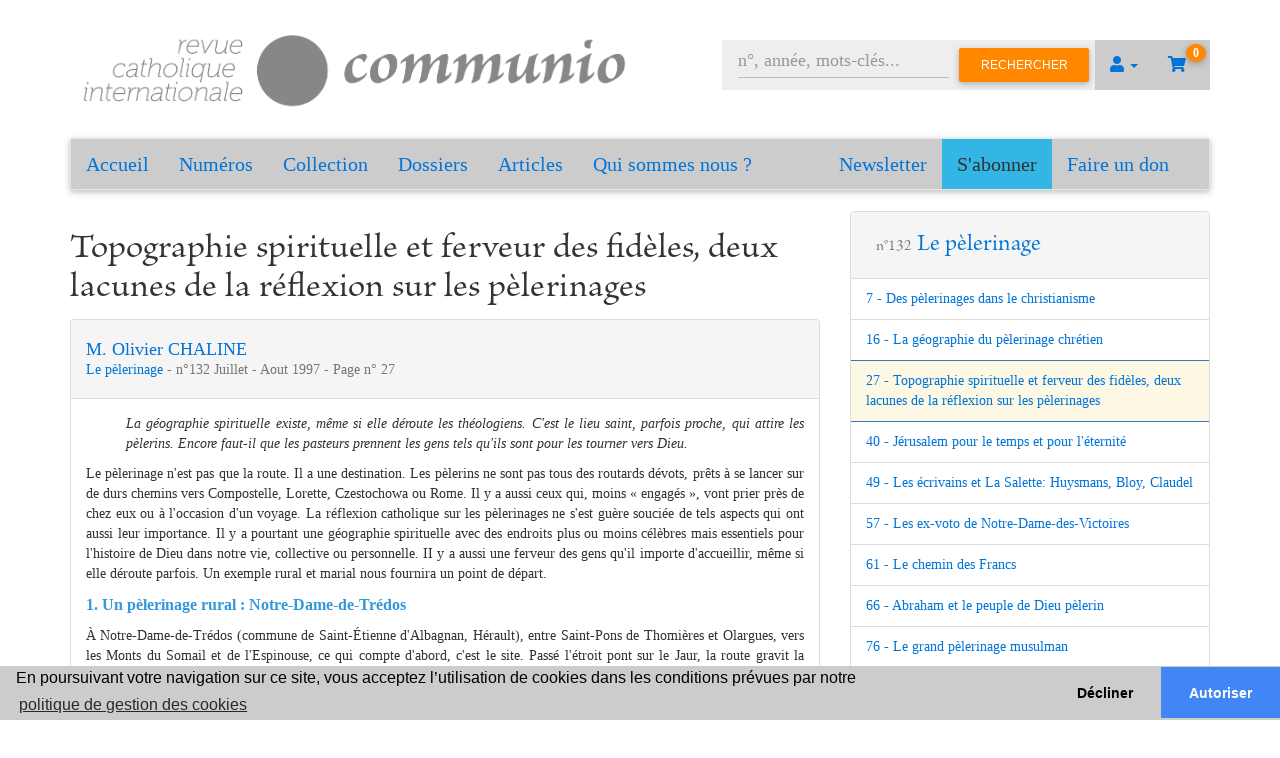

--- FILE ---
content_type: text/html; charset=UTF-8
request_url: https://communio.fr/numero/summary/732/
body_size: 8180
content:
<!doctype html>
<html class="no-js" lang="en">
    <head>
        <meta charset="utf-8" />
        <meta name="viewport" content="width=device-width, initial-scale=1.0" />

        <link rel="preconnect" href="https://fonts.googleapis.com" />
        <link rel="preconnect" href="https://netdna.bootstrapcdn.com" />
        <link rel="preconnect" href="https://cdnjs.cloudflare.com" />
        <link rel="preconnect" href="https://cdn.jsdelivr.net" />

        <link rel="canonical"   href="https://communio.fr/numero/summary/732/" />
        <link rel="sitemap"     type="application/xml" title="Sitemap" href="/sitemap.xml">

        <title>Le pèlerinage - Sommaire</title>
        <meta name="description"    content="Le p&egrave;lerinage catholique n&rsquo;est pas une obligation de foi, mais il est plus qu&rsquo;un geste r&eacute;pertori&eacute;, faute de mieux, dans la..." />
        <meta name="keywords"       content="Communio, Revue catholique, Revue internationale, Christianisme, Catholicisme, Hans-Urs von Balthasar" />

        <meta name="twitter:card"           content="summary" />
        <meta name="twitter:domain"         content="communio.fr" />
        <meta name="twitter:site"           content="https://communio.fr" />
        <meta name="twitter:title"          content="Le pèlerinage - Sommaire" />
        <meta name="twitter:description"    content="Le p&amp;egrave;lerinage catholique n&amp;rsquo;est pas une obligation de foi, mais il est plus qu&amp;rsquo;un geste r&amp;eacute;pertori&amp;eacute;, faute de mieux, dans la..." />
        <meta name="twitter:image"          content="https://communio.fr/launcher-icon-8x.png" />

        <meta property="og:type"            content="website" />
        <meta property="og:site_name"       content="https://communio.fr" />
        <meta property="og:url"             content="https://communio.fr/numero/summary/732/" />
        <meta property="og:title"           content="Le pèlerinage - Sommaire"         itemprop="name" />
        <meta property="og:description"     content="Le p&amp;egrave;lerinage catholique n&amp;rsquo;est pas une obligation de foi, mais il est plus qu&amp;rsquo;un geste r&amp;eacute;pertori&amp;eacute;, faute de mieux, dans la..."   itemprop="description" />
        <meta property="og:image"           content="https://communio.fr/launcher-icon-8x.png"         itemprop="image primaryImageOfPage" />

                    <link href="//netdna.bootstrapcdn.com/bootstrap/3.3.7/css/bootstrap.css" rel="stylesheet">
            <link rel="stylesheet" href="https://cdnjs.cloudflare.com/ajax/libs/font-awesome/5.15.3/css/all.min.css" integrity="sha512-iBBXm8fW90+nuLcSKlbmrPcLa0OT92xO1BIsZ+ywDWZCvqsWgccV3gFoRBv0z+8dLJgyAHIhR35VZc2oM/gI1w==" crossorigin="anonymous" referrerpolicy="no-referrer" />
            <link rel="stylesheet" type="text/css" href="/css/mdb.min.css">
            <link rel="stylesheet" href="/css/communio_gallantier.css">
        
                    <script type="text/javascript" src="/js/jquery.min.js"></script>
            <script type="text/javascript" >
                setTimeout(function () {
                    $('p.alert').fadeOut();
                }, 4000);
            </script>
        
        <meta name="theme-color"        content="#878786" />
        <link rel="manifest"            href="/manifest.json">
        <link rel="icon"                href="https://communio.fr/communio-icon.png" type="image/png" />
        <link rel="shortcut icon"       href="https://communio.fr/launcher-icon-icon.png" />
        <link rel="apple-touch-icon"    href="https://communio.fr/launcher-icon-4x.png" />
        <link rel="image_src"           href="https://communio.fr/launcher-icon-4x.png" />

        
        <!-- Global site tag (gtag.js) - Google Analytics -->
        <script async src="https://www.googletagmanager.com/gtag/js?id=G-03QGBGSFWP"></script>
        <script>
            window.dataLayer = window.dataLayer || [];
            function gtag(){dataLayer.push(arguments);}
            gtag('js', new Date());
            gtag('config', 'G-03QGBGSFWP');
        </script>
            </head>

    <body class="">
                    <div class="container">
                <div class="">
                    <div class="col-lg-6 p-0">
                        <div id="banner">
                            <a href="/" title="Accueil"> 
                                <img src="/img/logo-disque.png" alt="Communio" title="Communio" />
                            </a>
                        </div>
                    </div>
                    <div class="col-lg-6" id="connect">
                         <nav class="user-nav">
    <ul class="nav navbar-nav navbar-right">
        <li class="dropdown">
            <a href="#" class="dropdown-toggle" data-toggle="dropdown" role="button" aria-haspopup="true" aria-expanded="false">
                <i class="fa fa-user"></i>
                <span class="caret"></span>
            </a>
            <ul class="dropdown-menu">
                                    <li>
                        <a href="/login" title="Connexion">
                            Se connecter
                        </a>
                    </li>
                    <li>
                        <a href="/inscription/" title="Inscription">
                            S'inscrire
                        </a>
                    </li>
                                            </ul>
        </li>
                        <li class="cart empty">
                                    <a href="/panier/" title="Voir le panier">
                <i class="fas fa-shopping-cart"></i>
                <span class="badge badge-warning">0</span>
            </a>
        </li>
    </ul>
    <form name="search_issue" method="post" action="/numero/rechercher-numero" class="navbar-form navbar-right" role="search">
    <div class="form-group">
        <input type="text" id="search_issue_query" name="search_issue[query]" required="required" placeholder="n°, année, mots-clés..." class="form-control" />
    </div>
    <div class="hide">
    <div class="form-group"><div class="checkbox"><label for="search_issue_searchInSummary"><input type="checkbox" id="search_issue_searchInSummary" name="search_issue[searchInSummary]" value="1" checked="checked" /> Chercher dans les sommaires
        </label></div></div><div class="form-group"><div class="checkbox"><label for="search_issue_exactExpression"><input type="checkbox" id="search_issue_exactExpression" name="search_issue[exactExpression]" value="1" checked="checked" /> Expression exacte
        </label></div></div><div class="form-group"><button type="submit" id="search_issue_search" name="search_issue[search]" class="btn-default btn">Rechercher</button></div><input type="hidden" id="search_issue__token" name="search_issue[_token]" value="029e4fa92d28.Sw0PXbi8gLihvp5g-OKuUligOOKqjh8gy-Xi3Pxssw4.OG9pH9Xdy_mM3alWn5PMHzLEd4jjv1JW-6S25bE0_Vp9fHZu0ca3js_kzw" />
    </div>
    <button type="submit" class="btn btn-warning">Rechercher</button>
</form>
</nav>
                    </div>
                </div>

                <div class="row">
                    <div class="col-xs-12">
                                                    <nav class="navbar navbar-default">
    <div class="container-fluid">
        <div class="navbar-header">
            <button type="button" class="navbar-toggle collapsed" data-toggle="collapse" data-target="#bs-example-navbar-collapse-1" aria-expanded="false">
                <span class="sr-only">Toggle navigation</span>
                <span class="icon-bar"></span>
                <span class="icon-bar"></span>
                <span class="icon-bar"></span>
            </button>
            <a class="navbar-brand communio hidden-xs" href="/" title="Accueil">Accueil</a>
            <a class="navbar-brand communio hidden-sm hidden-md hidden-lg" href="/" title="Accueil">Menu</a>
        </div>

        <div class="collapse navbar-collapse" id="bs-example-navbar-collapse-1">
            <ul class="nav navbar-nav">
                <li class="hidden-sm hidden-md hidden-lg">
                    <a href="/" title="Accueil">Accueil</a>
                </li>
                <li>
                    <a href="/numeros" title="Numéros">Numéros</a>
                </li>
                <li>
                    <a href="/hors-series" title="Collection">Collection</a>
                </li>
                <li>
                    <a href="/dossiers" title="Dossiers">Dossiers</a>
                </li>
                <li>
                    <a href="/articles" title="Articles">Articles</a>
                </li>
                                <li>
                    <a href="/a-propos/Qui-sommes-nous-%3F">
                        Qui sommes nous ?
                    </a>
                </li>
            </ul>
            <ul class="nav navbar-nav navbar-right">

                <li>
                    <a href="/newsletter">Newsletter</a>
                </li>
                <li class="bg-info">
                    <a href="/abonnements/" title="S'abonner" style="color: #333;">S'abonner</a>
                </li>
                <li>
                    <a href="/dons/" title="Faire un don">Faire un don</a>
                </li>
            </ul>
        </div>
    </div>
</nav>
                        
                        <div class="row">
                            <div class="col-xs-12 col-lg-6">
                                                            </div>
                        </div>

                                                                                <div class="row">
                                <div class="col-xs-12 col-md-8">    <h1>Topographie spirituelle et ferveur des fidèles, deux lacunes de la réflexion sur les pèlerinages</h1>
    <div class="dossiers panel panel-default">  
        <div class="panel-heading">
            <p class="h4">
                                    <a 
                        href="/auteur/6/m-olivier-chaline"
                        title="publications de M. Olivier CHALINE dans Communio"
                    >
                        M. Olivier CHALINE 
                    </a>
                                <br />
                <small>
                    <a 
                        title="Le pèlerinage"
                        href="/numero/101/le-pelerinage"
                    >
                        Le pèlerinage
                    </a> - 
                    n°132
                    Juillet - Aout
                    1997 - Page n° 27
                </small>
            </p>
        </div>
        <div class="panel-body">
            <p style="margin-left:40px; text-align:justify"><span style="font-size:14px"><span style="font-family:Times New Roman,Times,serif"><em>La g&eacute;ographie spirituelle existe, m&ecirc;me si elle d&eacute;route les th&eacute;ologiens. C&#39;est le lieu saint, parfois proche, qui attire les p&egrave;lerins. Encore faut-il que les pasteurs prennent les gens tels qu&#39;ils sont pour les tourner vers Dieu.</em></span></span></p>

<p style="text-align:justify"><span style="font-size:14px"><span style="font-family:Times New Roman,Times,serif">Le p&egrave;lerinage n&#39;est pas que la route. Il a une destination. Les p&egrave;lerins ne sont pas tous des routards d&eacute;vots, pr&ecirc;ts &agrave; se lancer sur de durs chemins vers Compostelle, Lorette, Czestochowa ou Rome. Il y a aussi ceux qui, moins &laquo; engag&eacute;s &raquo;, vont prier pr&egrave;s de chez eux ou &agrave; l&#39;occasion d&#39;un voyage. La r&eacute;flexion catholique sur les p&egrave;lerinages ne s&#39;est gu&egrave;re souci&eacute;e de tels aspects qui ont aussi leur importance. Il y a pourtant une g&eacute;ographie spirituelle avec des endroits plus ou moins c&eacute;l&egrave;bres mais essentiels pour l&#39;histoire de Dieu dans notre vie, collective ou personnelle. II y a aussi une ferveur des gens qu&#39;il importe d&#39;accueillir, m&ecirc;me si elle d&eacute;route parfois. Un exemple rural et marial nous fournira un point de d&eacute;part. </span></span></p>

<p style="text-align:justify"><span style="color:#3498db"><span style="font-size:16px"><strong><span style="font-family:Times New Roman,Times,serif">1. Un p&egrave;lerinage rural : Notre-Dame-de-Tr&eacute;dos</span></strong></span></span></p>

<p style="text-align:justify"><span style="font-size:14px"><span style="font-family:Times New Roman,Times,serif">&Agrave; Notre-Dame-de-Tr&eacute;dos (commune de Saint-&Eacute;tienne d&#39;Albagnan, H&eacute;rault), entre Saint-Pons de Thomi&egrave;res et Olargues, vers les Monts du Somail et de l&#39;Espinouse, ce qui compte d&#39;abord, c&#39;est le site. Pass&eacute; l&#39;&eacute;troit pont sur le Jaur, la route gravit la montagne, d&#39;abord en &eacute;pingles &agrave; cheveux puis en larges courbes &eacute;pousant les versants de ch&acirc;taigniers et de rochers. Apr&egrave;s 5 km d&#39;une mont&eacute;e plein sud qui laisse se d&eacute;ployer le paysage m&eacute;diterran&eacute;en et tourment&eacute; des premiers contreforts du Massif central, le p&egrave;lerin arrive sur un plateau d&eacute;couvert qui s&#39;&eacute;l&egrave;ve doucement jusqu&#39;&agrave; la cr&egrave;te dominant la vall&eacute;e qu&#39;il a quitt&eacute;e. [...]</span></span></p>

<div><span style="font-size:16px"><span style="font-family:Times New Roman,Times,serif"><em><span style="color:#3498db">Pour lire la suite de cet article, vous pouvez t&eacute;l&eacute;charger gratuitement ce num&eacute;ro, acheter la version papier ou&nbsp;</span><u><a href="https://communio.fr/abonnements/"><span style="color:#3498db">vous abonner pour recevoir tous les num&eacute;ros!</span></a></u></em></span></span></div>
        </div>
    </div>
</div>
                                <div class="col-xs-12 col-md-4">    <div class="dossiers panel panel-default">  
        <div class="panel-heading">
            <h3 class="m-3">
                <small>n°132</small>
                <a 
                    title="Le pèlerinage"
                    href="/numero/101/le-pelerinage"
                >
                    Le pèlerinage
                </a>
            </h3>
        </div>
        <ul class="list-group">
                            <li class="list-group-item ">
                    <a 
                        title="Des pèlerinages dans le christianisme"
                        href="/numero/resume/730/des-pelerinages-dans-le-christianisme"
                    >
                        7 - 
                        Des pèlerinages dans le christianisme 
                    </a>
                </li>
                            <li class="list-group-item ">
                    <a 
                        title="La géographie du pèlerinage chrétien"
                        href="/numero/resume/731/la-geographie-du-pelerinage-chretien"
                    >
                        16 - 
                        La géographie du pèlerinage chrétien 
                    </a>
                </li>
                            <li class="list-group-item active">
                    <a 
                        title="Topographie spirituelle et ferveur des fidèles, deux lacunes de la réflexion sur les pèlerinages"
                        href="/numero/resume/732/topographie-spirituelle-et-ferveur-des-fideles-deux-lacunes-de-la-reflexion-sur-les-pelerinages"
                    >
                        27 - 
                        Topographie spirituelle et ferveur des fidèles, deux lacunes de la réflexion sur les pèlerinages 
                    </a>
                </li>
                            <li class="list-group-item ">
                    <a 
                        title="Jérusalem pour le temps et pour l&#039;éternité"
                        href="/numero/resume/733/jerusalem-pour-le-temps-et-pour-l-eternite"
                    >
                        40 - 
                        Jérusalem pour le temps et pour l&#039;éternité 
                    </a>
                </li>
                            <li class="list-group-item ">
                    <a 
                        title="Les écrivains et La Salette: Huysmans, Bloy, Claudel"
                        href="/numero/resume/734/les-ecrivains-et-la-salette-huysmans-bloy-claudel"
                    >
                        49 - 
                        Les écrivains et La Salette: Huysmans, Bloy, Claudel 
                    </a>
                </li>
                            <li class="list-group-item ">
                    <a 
                        title="Les ex-voto de Notre-Dame-des-Victoires"
                        href="/numero/resume/735/les-ex-voto-de-notre-dame-des-victoires"
                    >
                        57 - 
                        Les ex-voto de Notre-Dame-des-Victoires 
                    </a>
                </li>
                            <li class="list-group-item ">
                    <a 
                        title="Le chemin des Francs"
                        href="/numero/resume/736/le-chemin-des-francs"
                    >
                        61 - 
                        Le chemin des Francs 
                    </a>
                </li>
                            <li class="list-group-item ">
                    <a 
                        title="Abraham et le peuple de Dieu pèlerin"
                        href="/numero/resume/737/abraham-et-le-peuple-de-dieu-pelerin"
                    >
                        66 - 
                        Abraham et le peuple de Dieu pèlerin 
                    </a>
                </li>
                            <li class="list-group-item ">
                    <a 
                        title="Le grand pèlerinage musulman"
                        href="/numero/resume/738/le-grand-pelerinage-musulman"
                    >
                        76 - 
                        Le grand pèlerinage musulman 
                    </a>
                </li>
                            <li class="list-group-item ">
                    <a 
                        title="Pèlerinages et pèlerins en milieu bouddhique theravadin: l&#039;exemple thaï"
                        href="/numero/resume/739/pelerinages-et-pelerins-en-milieu-bouddhique-theravadin-l-exemple-thai"
                    >
                        87 - 
                        Pèlerinages et pèlerins en milieu bouddhique theravadin: l&#039;exemple thaï 
                    </a>
                </li>
                            <li class="list-group-item ">
                    <a 
                        title="Pèlerin du Moyen-Age et pèlerin d’aujourd’ui. Raison et déraison du pèlerinage"
                        href="/numero/resume/740/pelerin-du-moyen-age-et-pelerin-d-aujourd-ui-raison-et-deraison-du-pelerinage"
                    >
                        103 - 
                        Pèlerin du Moyen-Age et pèlerin d’aujourd’ui. Raison et déraison du pèlerinage 
                    </a>
                </li>
                            <li class="list-group-item ">
                    <a 
                        title="Le renouveau du pèlerinage à  l&#039;heure de la Contre-Réforme"
                        href="/numero/resume/741/le-renouveau-du-pelerinage-a-l-heure-de-la-contre-reforme"
                    >
                        121 - 
                        Le renouveau du pèlerinage à  l&#039;heure de la Contre-Réforme 
                    </a>
                </li>
                            <li class="list-group-item ">
                    <a 
                        title="De la prière du corps à la prière du coeur : l&#039;oraison perpétuelle dans la spiritualité russe"
                        href="/numero/resume/742/de-la-priere-du-corps-a-la-priere-du-coeur-l-oraison-perpetuelle-dans-la-spiritualite-russe"
                    >
                        131 - 
                        De la prière du corps à la prière du coeur : l&#039;oraison perpétuelle dans la spiritualité russe 
                    </a>
                </li>
                    </ul>
        <div class="panel-footer text-right">
            <a 
                class="btn btn-i btn-primary m-0" 
                href="/numero/101/le-pelerinage"
                title="Le pèlerinage"
            >
                Voir le numéro
                <i class="fa fa-plus"></i>
            </a>
        </div>
    </div>
</div>
                            </div>
                                <hr />

    <div class="row">       
    <div class="col-sm-6">
        <div class="dossiers panel panel-default">  
            <div class="panel-heading">
                <h2>Revue papier</h2>
            </div>
                            <table class="table">
                    <thead>
                        <tr>                            
                            <th>Prix HT €*</th>
                            <th>TVA %</th>
                            <th>Prix TTC*</th>
                            <th>Stock</th>
                        </tr>
                    </thead>
                    <tbody>                                                    
                        <tr>                                               
                            <td>
                                11.75€
                            </td>
                            <td>
                                2.10%
                            </td>
                            <td>
                                12.00€
                            </td>
                            <td>
                                6                        
                            </td>                                                       
                        </tr>                       
                    </tbody>
                </table> 
                <div class="panel-footer">
                    <form name="buy_issue" method="post">
                        
                        <div class="row">
                            <div class="col-sm-5">
                                <label class="control-label required" for="buy_issue_quantity">Quantité</label>   
                            </div>
                            <div class="col-sm-2 text-right">    
                                <input type="number" id="buy_issue_quantity" name="buy_issue[quantity]" required="required" class="form-control" value="1" />
                            </div>
                            <div class="col-sm-5 text-right">   
                                <input class="btn btn-info" type="submit" value="Ajouter au panier" />
                            </div>
                        </div>
                    <input type="hidden" id="buy_issue__token" name="buy_issue[_token]" value="9702f7b7323510f.TmiHQH70gA6R5kGQQkKIH-MXahUvnrGT_ZqAH-tz9WQ.LwD0Ek6HyF31tnP6Fw_6W9J5PmEZ6uvyuNHEKd00pSMUUdElJ47CZve0AA" /></form>
                </div>
                    </div>
    </div>

    <div class="col-sm-6">
        <div class="dossiers panel panel-default">  
            <div class="panel-heading">
                <h2>Revue numérique</h2>
            </div>
                        <table class="table">
                <thead>
                    <tr>
                        <th>Titre</th>
                        <th>Prix HT €</th>
                        <th>TVA %</th>
                        <th>Prix TTC</th>
                        <th>Action</th>
                    </tr>
                </thead>
                <tbody>
                                                                    <tr>
                            <td>Le pèlerinage - pdf</td>
                                                            <td colspan="3">
                                    Gratuit pour tout le monde                                        
                                </td>
                                                        <td class="text-right">
                                <a 
                                    class="btn btn-info" 
                                    href="/pdf/686/telecharger"
                                    title="Télécharger Le pèlerinage - pdf"
                                >
                                    Télécharger
                                </a>
                            </td>                                                       
                        </tr>
                                    </tbody>
            </table>
                    </div>
    </div>               
</div> 

    <script type="application/ld+json">
        {
            "@context": "https://schema.org",
            "@type": "NewsArticle",
            "articleSection": "Le pèlerinage",
            "headline": "Topographie spirituelle et ferveur des fidèles, deux lacunes de la réflexion sur les pèlerinages",
            "description": "Le p&egrave;lerinage catholique n&rsquo;est pas une obligation de foi, mais il est plus qu&rsquo;un geste r&eacute;pertori&eacute;, faute de mieux, dans la...",
            "image": [                "/img/issue"            ],
            "datePublished": "1997-6-01T00:00:00+08:00",
            "dateModified": "1997-6-01T00:00:00+08:00",
            "author": [{
                "@type": "Person",
                "name": "M. Olivier CHALINE",
                "url": "https://communio.fr/auteur/6/m-olivier-chaline"
            }],
            "publisher": {
                "@type": "Organization",
                "name": "Communio",
                "logo": {
                    "@type": "ImageObject",
                    "url": "/img/logo-disque.png"
                }
            }
        }
    </script> 
                                            </div>
                </div>
            </div>               

            <footer id="myFooter">
                <div class="container">
                    <div class="row">
                        <div class="col-sm-3">
                            <h3 class="h5">Communio</h3>
                            <ul>
                                <li>
                                    <a href="/" title="Accueil Communio">Accueil</a>
                                </li>
                                <li>
                                    <a href="/numeros" title="Numéros Communio">Numéros</a>
                                </li>
                                <li>
                                    <a href="/hors-series" title="Collection Communio">Collection</a>
                                </li>
                                <li>
                                    <a href="/dossiers" title="Dossiers Communio">Dossiers</a>
                                </li>
                                <li>
                                    <a href="/auteurs" title="Auteurs Communio">Auteurs</a>
                                </li>
                            </ul>
                        </div>
                        <div class="col-sm-3">
                            <h3 class="h5">A propos</h3>
                            <ul>
                                                                    <li>
                                        <a href="/a-propos/Contact" title="Contact">
                                            Contact
                                        </a>
                                    </li>
                                                                    <li>
                                        <a href="/a-propos/Qui-sommes-nous-%3F" title="Qui sommes nous ?">
                                            Qui sommes nous ?
                                        </a>
                                    </li>
                                                                    <li>
                                        <a href="/a-propos/CGV--Conditions-g%C3%A9n%C3%A9rales-de-vente" title="CGV -Conditions générales de vente">
                                            CGV -Conditions générales de vente
                                        </a>
                                    </li>
                                                                    <li>
                                        <a href="/a-propos/Mentions-l%C3%A9gales" title="Mentions légales">
                                            Mentions légales
                                        </a>
                                    </li>
                                                                    <li>
                                        <a href="/a-propos/Composition-du-Comit%C3%A9-de-r%C3%A9daction" title="Composition du Comité de rédaction">
                                            Composition du Comité de rédaction
                                        </a>
                                    </li>
                                                                                                    <li>
                                        <a href="/a-propos/CNL" title="CNL">
                                            <img src="/img/cnl.png" alt="Avec le soutien du CNL" title="Avec le soutien du CNL" />
                                        </a>
                                    </li>
                                                            </ul>
                        </div>
                        <div class="col-sm-3">
                            <h3 class="h5">Mon compte</h3>
                            <ul>
                                                                                                    <li>
                                        <a href="/login" title="Se connecter">Se connecter</a>
                                    </li>    
                                    <li>
                                        <a href="/inscription/" title="S'inscrire">S'inscrire</a>
                                    </li>
                                                                <li>
                                    <a href="/dons/" title="Faire un don">
                                        Faire un don
                                    </a>
                                </li>
                            </ul>
                        </div>
                        <div class="col-sm-3">
                            <div class="social-networks">
                                <a href="https://www.facebook.com/communiofr/" target="_blank" rel="noopener" class="facebook" title="Facebook Communio">
                                    <i class="fab fa-facebook"></i>
                                </a>
                            </div> 
                            <a href="/abonnements/" class="btn btn-primary" title="S'abonner">
                                Abonnez-vous
                            </a>
                        </div>
                    </div>
                </div>
                <div class="footer-copyright">
                    <p>
                        Copyright 2026 Revue Catholique Internationale COMMUNIO. 
                        Tous droits réservés. | 
                        <a href="https://communio.fr/a-propos/Mentions-légales" title="Mentions légales"><u>Mentions Légales</u></a>
                    </p>
                </div>
            </footer>
        
        <link rel="stylesheet" href="https://cdn.jsdelivr.net/npm/cookieconsent@3.1.1/build/cookieconsent.min.css">
        <script src="https://cdn.jsdelivr.net/npm/cookieconsent@3/build/cookieconsent.min.js" defer></script>
        <script type="text/javascript" async>
        $(document).ready(function() 
        {
            window.cookieconsent.initialise({
                "palette": {
                    "popup": {
                        "background": "#cccccc"
                    },
                    "button": {
                        "background": "#4285F4"
                    }
                },
                "theme": "edgeless",
                "type": "opt-in",
                "content": {
                    "policy": "Gestion des cookies",
                    "message": "En poursuivant votre navigation sur ce site, vous acceptez l’utilisation de cookies dans les conditions prévues par notre",
                    "dismiss": "Accepter",
                    "deny": "Décliner",
                    "allow": "Autoriser",
                    "link": "politique de gestion des cookies",
                    "href": "https://communio.fr/a-propos/Mentions-légales"
                }
            });
        });
        </script>

                    <script type="text/javascript" src="/js/popper.min.js"></script>
            <script src="//netdna.bootstrapcdn.com/bootstrap/3.3.7/js/bootstrap.min.js"></script>
            <script type="text/javascript" src="/js/mdb.min.js"></script>
            </body>
</html>
